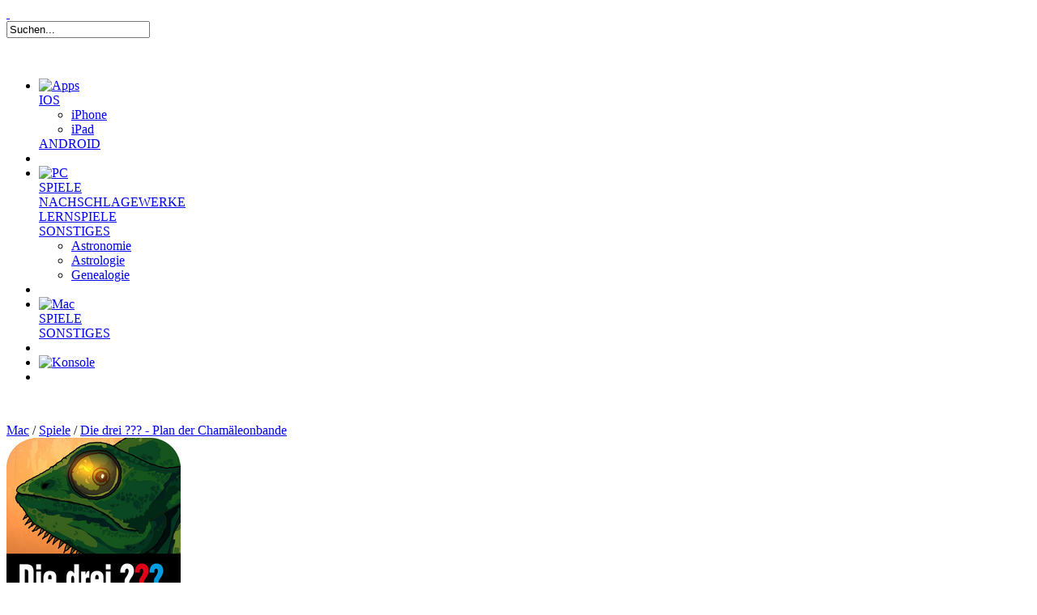

--- FILE ---
content_type: text/html;charset=UTF-8
request_url: https://www.usm.de/produktdetail-27-27/die_drei_plan_der_chamaeleonbande-1070/
body_size: 44494
content:
<!DOCTYPE html PUBLIC "-//W3C//DTD XHTML 1.1//EN" "http://www.w3.org/TR/xhtml11/DTD/xhtml11.dtd">

<html xmlns="http://www.w3.org/1999/xhtml">
<head>
	<title>Die drei ??? - Plan der Chamäleonbande | USM</title>
	<meta http-equiv="Content-Type" content="text/html; charset=utf-8" />
	<meta http-equiv="X-UA-Compatible" content="IE=8" />
	<meta http-equiv="Content-Encoding" content="gzip" />
	
	
	<meta name="description" content="Eine Einbrecherbande treibt ihr Unwesen ..." />
	<meta name="keywords" content="Die drei ??? - Plan der Chamäleonbande,,9783803204011" />
	<meta name="author" content="Wirth &amp; Horn - Informationssysteme GmbH - www.wirth-horn.de" />
	<meta name="robots" content="all" />
	<meta name="language" content="de"/>
	<link rel="shortcut icon" type="image/png" sizes="48x48" href="/favicon-48x48.png" />
  <link rel="icon" type="image/png" sizes="48x48" href="/favicon-48x48.png" />
  <link rel="icon" type="image/png" sizes="192x192" href="/favicon-192x192.png" />
  <meta name="viewport" content="width=device-width, initial-scale=1.0" />
	
	<link rel="stylesheet" media="screen" type="text/css" href="/_css_global/jquery.wh.dropdowns.css" />
	<link rel="stylesheet" media="screen" type="text/css" href="/_css_global/jquery.jcarousel.css" />
	<link rel="stylesheet" media="screen" type="text/css" href="/_css_global/jquery.colorbox.css" />
	<link rel="stylesheet" type="text/css" media="print" href="/_css_global/print.css" />
	<link rel="stylesheet" type="text/css" media="screen" href="/_css_global/page.css" />
	<link rel="stylesheet" type="text/css" media="screen" href="/_css_global/widgets.css" />
	<link rel="stylesheet" type="text/css" media="screen" href="/_css_global/warenkorb.css" />
	<link rel="stylesheet" type="text/css" media="screen" href="/_css_global/memospiel.css" />
	<link rel="stylesheet" type="text/css" media="screen" href="/_css_global/mobile.css" />
	
	<script type="text/javascript" src="/_js_global/jquery-1.7.1.min.js"></script>
	<script type="text/javascript" src="/_js_global/jquery.wh.dropdowns.js"></script>
	<script type="text/javascript" src="/_js_global/jquery.cookie.js"></script>
	<script type="text/javascript" src="/_js_global/jquery.wh.cookie_advice.js"></script>
	<script type="text/javascript" src="/_js_global/jquery.hoverIntent.minified.js" ></script>
	<script type="text/javascript" src="/_js_global/jquery.mousewheel.min.js"></script>
	<script type="text/javascript" src="/_js_global/jquery.jcarousel.min.js"></script>
	<script type="text/javascript" src="/_js_global/jquery.poshytip.min.js"></script>
	<script type="text/javascript" src="/_js_global/jquery.corner.js"></script>
	<script type="text/javascript" src="/_js_global/spin.min.js"></script>
	<script type="text/javascript" src="/_js_global/page.js"></script>
	<script type="text/javascript" src="/_js_global/config.js"></script>
	<script type="text/javascript" src="/_js_global/klaro.js"></script>
	<script type="text/javascript" src="/_js_global/jquery.example.min.js"></script>
	<script type="text/javascript" src="/_js_global/jquery.flash-1.0.min.js"></script>
	<script type="text/javascript" src="/_js_global/jquery.colorbox-min.js"></script>
	<script type="text/javascript" src="/_js_global/jquery.wh.typeahead.js"></script>
	<script type="text/javascript" src="/_js_global/jquery.wh.download.js"></script>
	<script type="text/javascript" src="/_js_global/slides.jquery.js"></script>
	<script type="text/javascript" src="/_js_global/jquery.wh.fix_flash.min.js"></script>
	<script type="text/javascript" charset="utf-8" src="/_js_global/warenkorb.js"></script>
	
	
		<script type="text/javascript">
      klaroConfig.lang="de";
    
      //FSCH Entfernt 
			//var gaJsHost = (("https:" == document.location.protocol) ? "https://ssl." : "http://www.");
			//document.write(unescape("%3Cscript src='" + gaJsHost + "google-analytics.com/ga.js' type='text/javascript'%3E%3C/script%3E"));
		</script>
		<script type="text/javascript">
      //FSCH Entfernt 
			//try {
			//var pageTracker = _gat._getTracker("UA-374384-2");
			//_gat._anonymizeIp();
			//} catch(err) {}
		</script>
    
<!-- BEGIN GOOGLE ANALYTICS CODEs -->
<script type="text/plain"
        data-type="application/javascript"
        data-name="googleAnalytics">
//<![CDATA[
    var _gaq = _gaq || [];
    
_gaq.push(['_setAccount', 'UA-374384-2']);
_gaq.push(['_gat._anonymizeIp']);
_gaq.push(['_trackPageview']);
    
    (function() {
        var ga = document.createElement('script'); ga.type = 'text/javascript'; ga.async = true;
        ga.src = ('https:' == document.location.protocol ? 'https://ssl' : 'http://www') + '.google-analytics.com/ga.js';
        var s = document.getElementsByTagName('script')[0]; s.parentNode.insertBefore(ga, s);
    })();

    (function() {
        var gtag = document.createElement('script'); gtag.type = 'text/javascript'; gtag.async = true;
        gtag.src = ('https:' == document.location.protocol ? 'https://www' : 'http://www') + '.googletagmanager.com/gtag/js?id=G-Y9VZ6YPMY6';
        var stag = document.getElementsByTagName('script')[0]; stag.parentNode.insertBefore(gtag, stag);
    })();

  window.dataLayer = window.dataLayer || [];
  function gtag(){dataLayer.push(arguments);}
  gtag('js', new Date());

  gtag('config', 'G-Y9VZ6YPMY6');

//]]>
</script>
<!-- END GOOGLE ANALYTICS CODE -->
    
	
</head>
<body>

	<div id="wh_cookie_advice">
		<div class="cookie-content" style="display:none;">
			<div id="cookie_text">
				
					Wir verwenden Cookies, um Ihr Shoppingerlebnis zu verbessern. Wenn Sie weiter auf unserer Seite surfen, akzeptieren Sie die <a href="/content-66-66/datenschutz_webseite/">Cookie-Policy</a>.
				
			</div>
			<div id="cookie_button">
				<a id="wh_cookie_advice_accept" class="button-cookie-advice-accept" >OK</a>
			</div>
		</div>
	</div>
	<div id="page">
	<div id="main">
	<div id="header_container">
		
		<noscript>
			<div class="warnung_browser">
				Bitte aktivieren Sie JavaScript um alle Funktionen auf unserer Webseite nutzen zu können.
			</div>
		</noscript>
		
		<div id="header" class="clear" style="height: 73px;">
			<div id="header_navigation"><div style="float: right;"><div style="float: left; margin-right: 20px;"><a href="http://www.usmgames.com"><img src="/_images_global/british_flag.png" alt="" /></a><a href="http://www.usm.de"><img src="/_images_global/german_flag.png" alt="" /></a></div><div style="float: left;"><a style="margin-right: -6px;" href="/warenkorb-0-0/konto.html"><img src="/_images_global/mein_konto.png" alt="" /></a></div><div class="clear"></div></div><div class="clear"></div></div>
			<div id="header_logo">
				<a href="/" class="logo" title="USM Startseite">
					&nbsp;
				</a>
			</div>
			
			<div id="header_suche">
				<form onsubmit="return check_schnellsuche('de');" method="get" action="/search-1-1/quicksearch/?quicksearch=">
					<div id="header_suche_feld">
						<input id="header_suche_feld_text_input" type="text" value="Suchen..." name="quicksearch" />
						<input type="hidden" value="1" id="feld_quicksearch_pageid" />
						<input type="hidden" value="1" id="feld_quicksearch_navid" />
						<input type="hidden" value="de" id="feld_quicksearch_sprache" />
					</div>
				</form>
          
			</div>
			<div class="clear">
			</div>
		</div>
		
			<div id="main_navigation">
				<ul id="menu">
					
							<li class="hauptpunkt float_left" id="nav_punkt_5">
								<a href="/content-5-5/apps/" title="Zu Apps" class="link_hauptpunkt float_left"><img  src="/_images_global/menu_5.png" alt="Apps" /></a> 
									<div class="dropdown_1column dropdown">
										
										<div class="dropdown_header"></div>
										
										<div class="dropdown_body clear">
											<div class="nav_pane 1_spalten" id="nav_pane_5"><div class="reihe clear" id="nav_pane_5_reihe_1"><div class="col_1" id="nav_pane_5_spalte_1_1"><div class="oberpunkt clear"><a href="/content-14-14/ios/" title="Zu IOS" class="float_left">IOS</a></div><ul><li class="unterpunkt"><a href="/content-79-79/iphone/" title="Zu iPhone">iPhone</a></li><li class="unterpunkt"><a href="/content-80-80/ipad/" title="Zu iPad">iPad</a></li></ul><div class="oberpunkt clear"><a href="/content-15-15/android/" title="Zu ANDROID" class="float_left">ANDROID</a></div></div></div></div>
										</div>
										
										<div class="dropdown_footer"></div>
									</div>
								
							</li>
							
							
								<li class="divider_vertical">
									&nbsp;
								</li>
							
							<li class="hauptpunkt float_left" id="nav_punkt_6">
								<a href="/content-6-6/pc/" title="Zu PC" class="link_hauptpunkt float_left"><img  src="/_images_global/menu_6.png" alt="PC" /></a> 
									<div class="dropdown_1column dropdown">
										
										<div class="dropdown_header"></div>
										
										<div class="dropdown_body clear">
											<div class="nav_pane 1_spalten" id="nav_pane_6"><div class="reihe clear" id="nav_pane_6_reihe_1"><div class="col_1" id="nav_pane_6_spalte_1_1"><div class="oberpunkt clear"><a href="/content-20-20/spiele/" title="Zu SPIELE" class="float_left">SPIELE</a></div><div class="oberpunkt clear"><a href="/content-21-21/nachschlagewerke/" title="Zu NACHSCHLAGEWERKE" class="float_left">NACHSCHLAGEWERKE</a></div><div class="oberpunkt clear"><a href="/content-22-22/lernspiele/" title="Zu LERNSPIELE" class="float_left">LERNSPIELE</a></div><div class="oberpunkt clear"><a href="/content-23-23/sonstiges/" title="Zu SONSTIGES" class="float_left">SONSTIGES</a></div><ul><li class="unterpunkt"><a href="/content-24-24/astronomie/" title="Zu Astronomie">Astronomie</a></li><li class="unterpunkt"><a href="/content-25-25/astrologie/" title="Zu Astrologie">Astrologie</a></li><li class="unterpunkt"><a href="/content-26-26/genealogie/" title="Zu Genealogie">Genealogie</a></li></ul></div></div></div>
										</div>
										
										<div class="dropdown_footer"></div>
									</div>
								
							</li>
							
							
								<li class="divider_vertical">
									&nbsp;
								</li>
							
							<li class="hauptpunkt float_left active" id="nav_punkt_7">
								<span class="active_left float_left"></span><a href="/content-7-7/mac/" title="Zu Mac" class="link_hauptpunkt float_left"><img  src="/_images_global/menu_7_aktiv.png" alt="Mac" /></a><span class="active_right float_left"></span> 
									<div class="dropdown_1column dropdown">
										
										<div class="dropdown_header"></div>
										
										<div class="dropdown_body clear">
											<div class="nav_pane 1_spalten" id="nav_pane_7"><div class="reihe clear" id="nav_pane_7_reihe_1"><div class="col_1" id="nav_pane_7_spalte_1_1"><div class="oberpunkt clear"><a href="/content-27-27/spiele/" title="Zu SPIELE" class="float_left">SPIELE</a></div><div class="oberpunkt clear"><a href="/content-29-29/sonstiges/" title="Zu SONSTIGES" class="float_left">SONSTIGES</a></div></div></div></div>
										</div>
										
										<div class="dropdown_footer"></div>
									</div>
								
							</li>
							
							
								<li class="divider_vertical">
									&nbsp;
								</li>
							
							<li class="hauptpunkt float_left" id="nav_punkt_8">
								<a href="/content-8-8/konsole/" title="Zu Konsole" class="link_hauptpunkt float_left"><img  src="/_images_global/menu_8.png" alt="Konsole" /></a> 
							</li>
							
							
						<li class="float_right clear">
							<div id="wako_merkzettel_icon" style="z-index: 10; position: relative; background-image: url(/_images_global/wako_navigation.png); width: 77px; height: 50px;">
								<a id="wako_hover_icon" href="/warenkorb-27-27/" style="width: 62px; height: 23px; cursor: pointer; float: left; font-size: 11px; font-weight: bold; color: #FFFFFF; padding-top: 27px; padding-left: 15px; text-align: center;">
									<span id="wako_count">0</span> Artikel
								</a>
							</div>
						</li>
					
				</ul>
			</div>
		
	</div>

	<div id="content" class="detail portal">
		
		
<div class="breadcrumb">

		<a href="/content-7-7/mac/">Mac</a>&nbsp;/ 
		<a href="/content-27-27/spiele/">Spiele</a>&nbsp;/ 
		<a href="/produktdetail-27-27/die_drei_plan_der_chamaeleonbande-1070/">Die drei ??? - Plan der Chamäleonbande</a> 
</div>
		<div class="produkt_detail clear">
			<div id="content_left">
				
	<div class="produkt_detail_randspalte">
		
		<div class="cover_box">
			<div class="cover"><a href="/_cover_media/detail_gross/9783803204004.jpg" class="colorbox"><img src="/_cover_media/detail/9783803204004.jpg" alt="Cover f&uuml;r Die drei ??? - Plan der Chamäleonbande" /></a></div>
		</div>
		
		
	<div class="produtkansichten">
		<ul class="jcarousel-skin-produktslider-produktansicht">
			
				<li>
					<a href="/_produktansichten_media/deutsch/695b/9783803204011_01.jpg" class="colorbox" rel="colorbox">
						<img src="/_produktansichten_media/deutsch/52b/9783803204011_01.jpg" alt="Produktansicht 1 Die drei ??? - Plan der Chamäleonbande" />
						<img src="/_images_global/icon_produktansicht_lupe.png" alt="Vergr&ouml;&szlig;ern" class="produktansicht-lupe" />
					</a>
				</li>
			
				<li>
					<a href="/_produktansichten_media/deutsch/695b/9783803204011_02.jpg" class="colorbox" rel="colorbox">
						<img src="/_produktansichten_media/deutsch/52b/9783803204011_02.jpg" alt="Produktansicht 2 Die drei ??? - Plan der Chamäleonbande" />
						<img src="/_images_global/icon_produktansicht_lupe.png" alt="Vergr&ouml;&szlig;ern" class="produktansicht-lupe" />
					</a>
				</li>
			
				<li>
					<a href="/_produktansichten_media/deutsch/695b/9783803204011_03.jpg" class="colorbox" rel="colorbox">
						<img src="/_produktansichten_media/deutsch/52b/9783803204011_03.jpg" alt="Produktansicht 3 Die drei ??? - Plan der Chamäleonbande" />
						<img src="/_images_global/icon_produktansicht_lupe.png" alt="Vergr&ouml;&szlig;ern" class="produktansicht-lupe" />
					</a>
				</li>
			
				<li>
					<a href="/_produktansichten_media/deutsch/695b/9783803204011_04.jpg" class="colorbox" rel="colorbox">
						<img src="/_produktansichten_media/deutsch/52b/9783803204011_04.jpg" alt="Produktansicht 4 Die drei ??? - Plan der Chamäleonbande" />
						<img src="/_images_global/icon_produktansicht_lupe.png" alt="Vergr&ouml;&szlig;ern" class="produktansicht-lupe" />
					</a>
				</li>
			
				<li>
					<a href="/_produktansichten_media/deutsch/695b/9783803204011_05.jpg" class="colorbox" rel="colorbox">
						<img src="/_produktansichten_media/deutsch/52b/9783803204011_05.jpg" alt="Produktansicht 5 Die drei ??? - Plan der Chamäleonbande" />
						<img src="/_images_global/icon_produktansicht_lupe.png" alt="Vergr&ouml;&szlig;ern" class="produktansicht-lupe" />
					</a>
				</li>
			
		</ul>
	</div>

<script type="text/javascript">
	//<!--
		$(document).ready(function() {
			$('.jcarousel-skin-produktslider-produktansicht').jcarousel({
				scroll:2
			});
		});
	// -->
</script>

		
		<div class="produkt_daten">
			<div class="block">
				
				
					<div class="austattung">
						Android (Google Play)
					</div>
				
					<div class="sprachen">
						Sprache: Deutsch
					</div>
				
			</div>
			<div class="block">
				
				
					<div class="alter">
						
							Alter: ab 10 Jahren
						
					</div>
				
			</div>
		</div>
		
		
	</div>

			</div>
			<div id="content_right">
				
	<div id="produkt_1070" class="produkt_detail widget_3spaltig">
		<div class="produkt_detail_main_infos clear">
			
			<div style="margin-right: 25px; width: 410px; float: left;">
				
				<div class="produkt_detail_eintrag">
					<div class="clear">
						
					</div>
					<div id="produkt_detail_header" class="header clear">
						<h1 style="float: none;">
							Die drei ??? - Plan der Chamäleonbande
						</h1>
						
					</div>
				</div>
				
				<div class="produkt_detail_beschreibung clear">
					
						<div class="beschreibung_lang">
							Eine Welle von raffinierten Raubz&uuml;gen h&auml;lt das ganze Land in Atem. Dahinter soll die gut getarnte &bdquo;Cham&auml;leonbande&ldquo; stecken. Seltsamerweise decken sich Orte und Zeiten der Einbr&uuml;che mit dem Tourneeplan eines angesagten Gesangduos. Stecken die Musiker hinter den Verbrechen? Bob geht mit auf Tour und ermittelt undercover. Aber wo stecken Justus und Peter?<br />
&nbsp;<br />
K&ouml;nnen die drei ??? den ganz gro&szlig;en Coup der R&auml;uber verhindern und die Bande &uuml;berf&uuml;hren? Ermittle in einem spannenden Fall zwischen Rocky Beach, dem kalifornischen Weinanbaugebiet und San Francisco.<br />
&nbsp;
						</div>
					
						<div class="beschreibung_lang">
							<div class="slide_pane visuallyhidden">
								<ul>
	<li align="left">Detektiv-Adventure um eine Diebesbande, Musik und ganz besondere Schmuckst&uuml;cke</li>
	<li align="left">Ein neuer Fall f&uuml;r die drei ??? &ndash; nicht bekannt aus H&ouml;rspielen oder B&uuml;chern</li>
	<li align="left">Gesprochen von Oliver Rohrbeck, Jens Wawrczeck, Andreas Fr&ouml;hlich und weiteren Die drei ???-H&ouml;rspielsprechern</li>
	<li align="left">Viele bekannte Locations sowie brandneuen Orte - in Rocky Beach und auf Tour</li>
	<li align="left">Ein Wiedersehen mit Sax Sandler, Bobs Mutter, Jeffrey und vielen weiteren alten Bekannten</li>
</ul>

							</div>
							<div class="more_toggle">
								Mehr Infos
							</div>
						</div>
					
					<div style="margin-top: 10px; margin-bottom: 10px; color: #890606">
						
					</div>
				</div>
			</div>
			
			<div style="width: 260px; float: left;">
				
								
				<div class="preis_container">
					<div class="wako">
						<div class="preis">
							7,99 €
						</div>
						
						
							<br />
						
						<div>
							<a href="https://play.google.com/store/apps/details?id=com.usm.ddfchamaeleon" class="external wako_button_gross app" title="zum Download">
								App
							</a>
						</div>
						<span style="color: #515151;">Android (Google Play)</span>
						
						

						
						<div class="werke">
							

								<div class="clear">
									
										<div style="font-size: 12px; margin-bottom: 13px; margin-top: 20px; color: #515151;">
											Auch als:
										</div>
									
									<div class="float_left" style="width: 45px;">
										<a href="https://apps.apple.com/de/app/die-drei-chamäleonbande/id1577784386?l=de&amp;ls=1" class="external" title="zum Download">
											<img src="/_images_global/wako_app_link_mini.png" alt="zum Download" />
										</a>
									</div>
									<div class="float_left" style="font-size: 11px;width: 90px;">
										<a href="https://apps.apple.com/de/app/die-drei-chamäleonbande/id1577784386?l=de&amp;ls=1" style="color: #515151;" class="external" title="zum Download">
											App iOS und Mac
										</a>
									</div>
									
										<div class="float_right" style="font-size: 12px; color: #82a204;">
											
											<a href="https://apps.apple.com/de/app/die-drei-chamäleonbande/id1577784386?l=de&amp;ls=1" style="color: #82a204;" class="external" title="zum Download">
												7,99 &euro;
											</a>
										</div>
									
								</div>
							

								<div class="clear">
									
									<div class="float_left" style="width: 45px;">
										<a href="https://www.amazon.de/dp/B09WJD1974" class="external" title="zum Download">
											<img src="/_images_global/wako_app_link_mini.png" alt="zum Download" />
										</a>
									</div>
									<div class="float_left" style="font-size: 11px;width: 90px;">
										<a href="https://www.amazon.de/dp/B09WJD1974" style="color: #515151;" class="external" title="zum Download">
											App Android (Amazon)
										</a>
									</div>
									
										<div class="float_right" style="font-size: 12px; color: #82a204;">
											
											<a href="https://www.amazon.de/dp/B09WJD1974" style="color: #82a204;" class="external" title="zum Download">
												7,99 &euro;
											</a>
										</div>
									
								</div>
							
						</div>
					</div>
				</div>
			</div>
		</div>
		<div class="widget widget_3spaltig">
			
			<div class="produkt_view clear">
				<div class="float_left">
					
					
						<a href="/marke-27-27/die_drei-5/" class="arrow">
							Weitere Die drei ???-Titel
						</a>
					
				</div>
				<div class="float_right">
					<a href="/produktdetail-27-27/die_drei_plan_der_chamaeleonbande-1070/weiterempfehlen" rel="nofollow" class="arrow colorbox_weiterempfehlen">
						Produkt empfehlen
					</a>
				</div>
			</div>
		</div>
		
		
		<div id="widget_3" class="widget widget_news_newsliste widget_3spaltig widget_darstellung_liste">
			<a id="news"></a>
			<div class="widget_header clear">
				<h3>
					NEWS 
					<a style="text-transform: none;" class="arrow" href="/news-27-27/newsliste-0/">
						Alle
					</a>
				</h3>
			</div>
			<div class="widget_body">
				
					<div class="newsliste_eintrag clear" id="news-262">
						
							<div class="newsliste_eintrag_bild">
								
								<img src="/_images_media/news/widget/262.png" alt="Neues Die drei ???-Spiel - jetzt vorbestellen" /> 
							</div>
						
						<div class="newsliste_eintrag_datum">
							18.03.2022
						</div>
						<div class="newsliste_eintrag_ueberschrift widget_eintrag_ueberschrift">
							<h4>
								Neues Die drei ???-Spiel - jetzt vorbestellen 
							</h4>
						</div>
						<div class="newsliste_eintrag_text">
							Das neue Detektiv-Adventure <strong><a href="https://www.usm.de/content-320-320/apps/">Die drei ??? - Plan der Cham&auml;leonbande</a></strong> erscheint am 6. April f&uuml;r iOS, Android, PC und Mac und ist ab sofort bei <strong><a href="https://play.google.com/store/apps/details?id=com.usm.ddfchamaeleon" target="_blank">Google Play</a></strong> und im <strong><a href="https://apps.apple.com/us/app/die-drei-cham%C3%A4leonbande/id1577784386" target="_blank">App Store</a></strong> vorbestellbar.
						</div>
						
					</div>
				
			</div>
		</div>
	
			<div class="widget widget_3spaltig">
				<div class="widget_header clear">
					<h3>
						FAQ
					</h3>
				</div>
				<ul class="faq"><li><div class="faq_frage slide_toggle" id="faq_83">Wo finde ich die letzte Gitarre?</div><div class="faq_antwort visuallyhidden slide_pane"><span><span>Wenn dir noch eine Gitarre fehlt, k&uuml;mmere dich zun&auml;chst um die fehlenden Hinweise und hilf Sax, das Cham&auml;leon zu f&uuml;ttern. Wenn er dich f&uuml;r die weiteren Ermittlungen engagiert, gibt er dir einen Hinweis auf die letzte Gitarre.</span></span></div><li><li><div class="faq_frage slide_toggle" id="faq_84">Wo finde ich den letzten Hinweis auf einen alten Fall der drei ??? (Projektor für den grünen Geist)?</div><div class="faq_antwort visuallyhidden slide_pane">Wenn du die anderen Hinweise auf &auml;ltere F&auml;lle gefunden und mit Tante Mathilda gesprochen hast, taucht Heidi auf und gibt dir einen Hinweis auf den Projektor (Taschenlampe).</div><li><li><div class="faq_frage slide_toggle" id="faq_85">Wie füttere ich die Grillen?</div><div class="faq_antwort visuallyhidden slide_pane">Wenn du alle Grillen eingesammelt hast, sammle Pinzette und Pipette sowie den Joghurtbecher aus der Sp&uuml;le ein. Setze eine Grille mit der Pinzette in den Becher und verf&uuml;ttere sie. Anschlie&szlig;end nimmst du mit der Pipette Wasser aus dem kleinen Grillen-Terrarium auf und gibst es dem Cham&auml;leon.</div><li><li><div class="faq_frage slide_toggle" id="faq_52">Ich komme an einer anderen Stelle nicht weiter. Wo finde ich Hilfe?</div><div class="faq_antwort visuallyhidden slide_pane">Tipps im Spiel bekommt du von den Sprechern bzw. Untertiteln (also immer gut zuh&ouml;ren), in Bobs Archiv und &uuml;ber den Hilfe-Button (Gl&uuml;hbirne). Wenn du trotzdem nicht weiterkommst und auch hier in den FAQs keine Antwort findest, kannst du uns eine Mail an support [at] usm.de (PC/Mac-Version), ios [at] usm.de oder android [at] usm.de schreiben oder uns bei Facebook fragen: <a href="http://www.facebook.com/UnitedSoftMedia" target="_blank">www.facebook.com/UnitedSoftMedia</a>.<br />
&nbsp;</div><li></ul>
			</div>
		

<script type="text/javascript">

	$(document).ready(function() {

		$("div.widget_produkte_produktliste li.seitenzahl.enabled a").click(function(){
			var form_elem = $(this).closest("form");
			var page = $(this).attr("rel");
			var widget_config = {
				"page_current" : page
				,"page_alle" : false
			};
			// setze form widget config struct
			func_set_widget_form_config(form_elem, "produktliste", widget_config);
			// form widget AJAX request
			func_submit_widget_form(form_elem, "produktliste");
		});

		$("div.widget_produkte_produktliste li.next.enabled").click(function() {
			var form_elem = $(this).closest("form");
			var page = $(this).find("div.pagination-next a").attr("rel");

			var widget_config = {
				"page_current" : page
				,"page_alle" : false
			};
			// setze form widget config struct
			func_set_widget_form_config(form_elem, "produktliste", widget_config);
			// form widget AJAX request
			func_submit_widget_form(form_elem, "produktliste");
		});

		$("div.widget_produkte_produktliste li.prev.enabled").click(function() {
			var form_elem = $(this).closest("form");
			var page = $.trim($(this).find("div.pagination-prev a").attr("rel"));
			var widget_config = {
				"page_current" : page
				,"page_alle" : false
			};
			// setze form widget config struct
			func_set_widget_form_config(form_elem, "produktliste", widget_config);
			// form widget AJAX request
			func_submit_widget_form(form_elem, "produktliste");
		});

		$("div.widget_produkte_produktliste li.alle.enabled").click(function() {
			var form_elem = $(this).closest("form");
			var widget_config = {
				"page_current" : 0
				,"page_alle" : true
			};
			// setze form widget config struct
			func_set_widget_form_config(form_elem, "produktliste", widget_config);
			// form widget AJAX request
			func_submit_widget_form(form_elem, "produktliste");
		});

		$(".darstellung .matrix").click(function(){
			var form_elem = $(this).closest("form");
			var widget_config = {
				"darstellung": "matrix"
			};
			// setze form widget config struct
			func_set_widget_form_config(form_elem, "produktliste", widget_config);
			// form widget AJAX request
			func_submit_widget_form(form_elem, "produktliste");
			return false;
		});

		$(".darstellung .liste").click(function(){
			var form_elem = $(this).closest("form");
			var widget_config = {
				"darstellung": "liste"
			};
			// setze form widget config struct
			func_set_widget_form_config(form_elem, "produktliste", widget_config);
			// form widget AJAX request
			func_submit_widget_form(form_elem, "produktliste");
			return false;
		});

		$('.cover_kachel').poshytip({
			className: 'tooltip',
			showTimeout: 50,
			alignTo: 'target',
			alignY: 'bottom',
			offsetX: 5,
			offsetY: -180,
			allowTipHover: true,
			content: function(updateCallback) {
				var rel = $.trim($(this).attr('rel'));
				$.ajax({
					url: "/ajax_widget_produktliste_tooltip.html?produkt_id=" + rel
				}).done(function(data) {
					updateCallback(data);
				})
			}
		});

		$(".liste_drucken").click(function(){
			var form_elem = $(this).closest("form");
			var form_url = "/pdf/produkt_liste/6/unsere_empfehlungen_fuer_sie.pdf";
			var form_data = $(form_elem).serialize();
			$.download(form_url, form_data, 'POST');
			return false;
		});

	});
</script>


	<div id="widget_6" class="widget widget_produkte_produktliste widget_3spaltig widget_darstellung_matrix">
		
			<a id="empfehlungen"></a>
		
		<form action="#widget_6" id="widget_form_6">
			
			<div>
				
				<input type="hidden" name="widget_id" value="6" />
				<input type="hidden" name="url" value="/ajax_widget_produktliste.html" />
				<input type="hidden" name="page_current" value="1" />
				<input type="hidden" name="page_entries" value="100" />
				<input type="hidden" name="page_alle" value="false" />
				<input type="hidden" name="anzahl" value="0" />
				<input type="hidden" name="ueberschrift" value="Unsere Empfehlungen für Sie" />
				<input type="hidden" name="breite" value="3" />
				<input type="hidden" name="sprache" value="de" />
				<input type="hidden" name="rabatt" value="0" />
				
				<input type="hidden" name="produkt_ids" value="654,750,938" />
				<input type="hidden" name="reihen_ids" value="" />
				<input type="hidden" name="marken_ids" value="" />
				<input type="hidden" name="funktionskopf_not" value="1" />
				<input type="hidden" name="filter_not" value="0" />
				<input type="hidden" name="filter_alle_ids" value="10" />
				<input type="hidden" name="filter_alle_bezeichnung" value="App" />
				<input type="hidden" name="darstellung" value="matrix" />
				<input type="hidden" name="is_suche" value="false" />
				<input type="hidden" name="alter_von" value="0" />
				<input type="hidden" name="alter_bis" value="99" />
				<input type="hidden" name="produktform_ids" value="" />
				<input type="hidden" name="produktvariante_ids" value="" />
				<input type="hidden" name="schlagwoerter_ids" value="" />
				<input type="hidden" name="neuerscheinung" value="false" />
				<input type="hidden" name="toptitel" value="false" />
				<input type="hidden" name="is_pressesuche" value="false" />
				
				<input type="hidden" name="druck_produkt_ids" value="938,750,654" />
				<input type="hidden" name="page_id" value="27" />
				<input type="hidden" name="nav_id" value="27" />
			</div>
			
			<div class="widget_header">
				<h3 class="clear">
					UNSERE EMPFEHLUNGEN FÜR SIE 
					
				</h3>
			</div>
			
			
			
			<div class="widget_body clear">
				
								<div class="clear">
							
							<div class="produktliste_eintrag float_left">
								
								<div class="produktliste_eintrag_bild">
									<table><tr><td style="height: 205px; width: 215px; vertical-align: middle; text-align: center; border: 2px solid #E7C7B6;">
										<div class="cover"><a href="/produktdetail-27-27/die_drei_fluch_des_flaschenteufels-938/"><img src="/_cover_media/listen/9783803203816.jpg" alt="Cover f&uuml;r Die drei ??? - Fluch des Flaschenteufels" /></a></div>
									</td></tr></table>
								</div>
								
								<div class="liste_ausstattung">
									Android-App (Amazon)
								</div>
								
								<div style="min-height: 50px;">
									<h4 class="titel">
										<a href="/produktdetail-27-27/die_drei_fluch_des_flaschenteufels-938/" title="Mehr Info zu Die drei ??? - Fluch des Flaschenteufels">
											Die drei ??? - Fluch des Flaschenteufels
										</a>
									</h4>
									
									
								</div>
								<div class="produktliste_eintrag_link matrix">
									<a href="/produktdetail-27-27/die_drei_fluch_des_flaschenteufels-938/" title="Mehr Info zu Die drei ??? - Fluch des Flaschenteufels" class="arrow">
										Mehr Infos
									</a>
								</div>
								<div class="clear" style="margin-top:20px;">
									
										<div class="clear">
											

												<div class="clear">
													
													
														<div class="float_left" style="width: 55px;">
															<a href="https://www.amazon.de/dp/B08CRW723D" class="external" title="zum Download">
																<img src="/_images_global/wako_app_link_klein.png" alt="zum Download" />
															</a>
														</div>
														<div class="float_left" style="font-size: 12px; width: 110px;">
															<a href="https://www.amazon.de/dp/B08CRW723D" style="color: #515151;" class="external" title="zum Download">
																App<br />
																Android (Amazon)
															</a>
														</div>
														<div class="float_right" style="font-size: 15px; color: #82a204;">
															
															<a href="https://www.amazon.de/dp/B08CRW723D" style="color: #82a204;" class="external" title="zum Download">
																7,99 &euro;
															</a>
														</div>
														
												</div>
											
													<div class="versand" style="font-size: 10px;">Alle Preise inkl. MwSt., ggf. zzgl. <a class="colorbox" href="/versandkosten-27-27/de.html">Versand</a></div>
												
										</div>
									
								</div>
							</div>
							
							<div class="produktliste_eintrag float_left mit_rand">
								
								<div class="produktliste_eintrag_bild">
									<table><tr><td style="height: 205px; width: 215px; vertical-align: middle; text-align: center; border: 2px solid #E7C7B6;">
										<div class="cover"><a href="/produktdetail-27-27/die_drei_geheimnis_der_schattenhelden-750/"><img src="/_cover_media/listen/9783803203618.jpg" alt="Cover f&uuml;r Die drei ??? - Geheimnis der Schattenhelden" /></a></div>
									</td></tr></table>
								</div>
								
								<div class="liste_ausstattung">
									iOS-App (iPhone und iPad)
								</div>
								
								<div style="min-height: 50px;">
									<h4 class="titel">
										<a href="/produktdetail-27-27/die_drei_geheimnis_der_schattenhelden-750/" title="Mehr Info zu Die drei ??? - Geheimnis der Schattenhelden">
											Die drei ??? - Geheimnis der Schattenhelden
										</a>
									</h4>
									
									
								</div>
								<div class="produktliste_eintrag_link matrix">
									<a href="/produktdetail-27-27/die_drei_geheimnis_der_schattenhelden-750/" title="Mehr Info zu Die drei ??? - Geheimnis der Schattenhelden" class="arrow">
										Mehr Infos
									</a>
								</div>
								<div class="clear" style="margin-top:20px;">
									
										<div class="clear">
											

												<div class="clear">
													
													
														<div class="float_left" style="width: 55px;">
															<a href="https://geo.itunes.apple.com/de/app/die-drei-geheimnis-der-schattenhelden/id1221897968?l=de&amp;amp;ls=1&amp;amp;mt=8&amp;amp;at=1000l6hg&amp;amp;ct=webusm" class="external" title="zum Download">
																<img src="/_images_global/wako_app_link_klein.png" alt="zum Download" />
															</a>
														</div>
														<div class="float_left" style="font-size: 12px; width: 110px;">
															<a href="https://geo.itunes.apple.com/de/app/die-drei-geheimnis-der-schattenhelden/id1221897968?l=de&amp;amp;ls=1&amp;amp;mt=8&amp;amp;at=1000l6hg&amp;amp;ct=webusm" style="color: #515151;" class="external" title="zum Download">
																App<br />
																iOS (iPhone/iPad)
															</a>
														</div>
														<div class="float_right" style="font-size: 15px; color: #82a204;">
															
															<a href="https://geo.itunes.apple.com/de/app/die-drei-geheimnis-der-schattenhelden/id1221897968?l=de&amp;amp;ls=1&amp;amp;mt=8&amp;amp;at=1000l6hg&amp;amp;ct=webusm" style="color: #82a204;" class="external" title="zum Download">
																6,99 &euro;
															</a>
														</div>
														
												</div>
											
													<div class="versand" style="font-size: 10px;">Alle Preise inkl. MwSt., ggf. zzgl. <a class="colorbox" href="/versandkosten-27-27/de.html">Versand</a></div>
												
										</div>
									
								</div>
							</div>
							
							<div class="produktliste_eintrag float_left mit_rand letzter_eintrag">
								
								<div class="produktliste_eintrag_bild">
									<table><tr><td style="height: 205px; width: 215px; vertical-align: middle; text-align: center; border: 2px solid #E7C7B6;">
										<div class="cover"><a href="/produktdetail-27-27/die_drei_raetsel_aus_der_geisterwelt-654/"><img src="/_cover_media/listen/9783803203083.jpg" alt="Cover f&uuml;r Die drei ??? - Rätsel aus der Geisterwelt" /></a></div>
									</td></tr></table>
								</div>
								
								<div class="liste_ausstattung">
									iOS-App (iPhone und iPad)
								</div>
								
								<div style="min-height: 50px;">
									<h4 class="titel">
										<a href="/produktdetail-27-27/die_drei_raetsel_aus_der_geisterwelt-654/" title="Mehr Info zu Die drei ??? - Rätsel aus der Geisterwelt">
											Die drei ??? - Rätsel aus der Geisterwelt
										</a>
									</h4>
									
									
								</div>
								<div class="produktliste_eintrag_link matrix">
									<a href="/produktdetail-27-27/die_drei_raetsel_aus_der_geisterwelt-654/" title="Mehr Info zu Die drei ??? - Rätsel aus der Geisterwelt" class="arrow">
										Mehr Infos
									</a>
								</div>
								<div class="clear" style="margin-top:20px;">
									
										<div class="clear">
											

												<div class="clear">
													
													
														<div class="float_left" style="width: 55px;">
															<a href="https://geo.itunes.apple.com/de/app/die-drei-ratsel-aus-der-geisterwelt/id1141846408?l=de&amp;amp;ls=1&amp;amp;mt=8&amp;amp;at=1000l6hg&amp;amp;ct=webusm" class="external" title="zum Download">
																<img src="/_images_global/wako_app_link_klein.png" alt="zum Download" />
															</a>
														</div>
														<div class="float_left" style="font-size: 12px; width: 110px;">
															<a href="https://geo.itunes.apple.com/de/app/die-drei-ratsel-aus-der-geisterwelt/id1141846408?l=de&amp;amp;ls=1&amp;amp;mt=8&amp;amp;at=1000l6hg&amp;amp;ct=webusm" style="color: #515151;" class="external" title="zum Download">
																App<br />
																iOS (iPhone/iPad)
															</a>
														</div>
														<div class="float_right" style="font-size: 15px; color: #82a204;">
															
															<a href="https://geo.itunes.apple.com/de/app/die-drei-ratsel-aus-der-geisterwelt/id1141846408?l=de&amp;amp;ls=1&amp;amp;mt=8&amp;amp;at=1000l6hg&amp;amp;ct=webusm" style="color: #82a204;" class="external" title="zum Download">
																6,99 &euro;
															</a>
														</div>
														
												</div>
											
													<div class="versand" style="font-size: 10px;">Alle Preise inkl. MwSt., ggf. zzgl. <a class="colorbox" href="/versandkosten-27-27/de.html">Versand</a></div>
												
										</div>
									
								</div>
							</div>
							
								</div>
								
			</div>
			
			
		</form>
	</div>

	</div>

			</div>
		</div>
	</div>

		<div id="footer" class="clear">
			<div class="doormat clear">
				<div class="col_1"><div class="navpunkt"><div class="oberpunkt"><h4><a href="/content-31-31/wissen/" class="link_oberpunkt " title="Zu Wissen">Wissen</a></h4></div><ul class="unterpunkte"><li><a href="/content-37-37/kunst_und_kultur/" title="Zu Kunst &amp; Kultur" class="link_unterpunkt ">Kunst & Kultur</a></li><li><a href="/content-42-42/natur_und_technik/" title="Zu Natur &amp; Technik" class="link_unterpunkt ">Natur & Technik</a></li><li><a href="/content-44-44/hobby_und_freizeit/" title="Zu Hobby &amp; Freizeit" class="link_unterpunkt ">Hobby & Freizeit</a></li></ul></div></div><div class="col_2"><div class="navpunkt"><div class="oberpunkt"><h4><a href="/content-38-38/lernen/" class="link_oberpunkt " title="Zu Lernen">Lernen</a></h4></div><ul class="unterpunkte"><li><a href="/content-39-39/sprachen/" title="Zu Sprachen" class="link_unterpunkt ">Sprachen</a></li><li><a href="/content-41-41/tools/" title="Zu Tools" class="link_unterpunkt ">Tools</a></li></ul></div></div><div class="col_3"><div class="navpunkt"><div class="oberpunkt"><h4><a href="/content-47-47/spielen/" class="link_oberpunkt " title="Zu Spielen">Spielen</a></h4></div><ul class="unterpunkte"><li><a href="/content-59-59/lernspiele/" title="Zu Lernspiele" class="link_unterpunkt ">Lernspiele</a></li><li><a href="/content-60-60/brettspiele/" title="Zu Brettspiele" class="link_unterpunkt ">Brettspiele</a></li><li><a href="/content-61-61/abenteuer/" title="Zu Abenteuer" class="link_unterpunkt ">Abenteuer</a></li></ul></div></div><div class="col_4"></div><div class="col_5"><div class="navpunkt"><div class="oberpunkt"><h4><a href="" class="link_oberpunkt " title="Zu Service">Service</a></h4></div><ul class="unterpunkte"><li><a href="https://help.usm.de" title="Zu Support" class="link_unterpunkt external">Support</a></li></ul></div></div>
			</div>
			<div id="footer_contacts">
				<div class="contacts">
					<span>
						USM auf:
					</span>
					<span class="fb contact_icon">
						
							<a href="https://www.facebook.com/UnitedSoftMedia" class="external" title="USM auf Facebook">
								FACEBOOK
							</a>
						
					</span>
					<span class="contact_icon" style="padding-left: 0px;">
          <svg style="width:16px;height:16px;margin-bottom:-4px;" viewBox="0 0 24 24" aria-label="X" role="img"><g><path d="M18.244 2.25h3.308l-7.227 8.26 8.502 11.24H16.17l-5.214-6.817L4.99 21.75H1.68l7.73-8.835L1.254 2.25H8.08l4.713 6.231zm-1.161 17.52h1.833L7.084 4.126H5.117z"></path></g></svg>
						
							<a href="https://x.com/USM_Info" style="padding-left: 0px;" class="external" title="USM auf X">
								NEUIGKEITEN
							</a>
						
					</span>
					<span class="youtube contact_icon">
						<a href="http://www.youtube.com/user/unitedsoftmedia?feature=watch" class="external" title="USM auf YouTube">
							YOUTUBE
						</a>
					</span>
					<div class="footer_navigation">
						<div id="footer_navigation"><a href="/content-63-63/sitemap/" title="Sitemap">Sitemap</a><span class="nav_seperator">|</span><a href="/content-64-64/impressum/" title="Impressum">Impressum</a><span class="nav_seperator">|</span><a href="/content-147-147/agb_und_widerruf/" title="AGB &amp; Widerruf">AGB & Widerruf</a><span class="nav_seperator">|</span><a href="/content-66-66/datenschutz_webseite/" title="Datenschutz Webseite">Datenschutz Webseite</a><span class="nav_seperator">|</span><a href="/content-179-179/datenschutz_apps/" title="Datenschutz Apps">Datenschutz Apps</a><span class="nav_seperator">|</span><a href="/content-148-148/zahlung_und_lieferung/" title="Zahlung &amp; Lieferung">Zahlung & Lieferung</a><span class="nav_seperator">|</span><a href="/_files_media/mediathek/downloads/219/muster_widerrufsformular.pdf" title="Muster-Widerrufsformular">Muster-Widerrufsformular</a><span class="nav_seperator">|</span><a href="/content-67-67/jobs/" title="Jobs">Jobs</a><span class="nav_seperator">|</span><a href="/content-287-287/kontakt/" title="Kontakt">Kontakt</a><span class="nav_seperator">|</span><a href="https://help.usm.de" title="Support">Support</a><span class="nav_seperator">|</span><a href="/content-69-69/newsletter/anmeldung/" title="Newsletter">Newsletter</a><span class="nav_seperator">|</span><a href="/content-70-70/ueber_den_verlag/" title="Über den Verlag">Über den Verlag</a><span class="nav_seperator">|</span><a href="/content-71-71/lizenzen/" title="Lizenzen">Lizenzen</a><span class="nav_seperator">|</span><a href="/content-72-72/presse/" title="Presse">Presse</a><span class="nav_seperator">|</span><a href="/content-191-191/haendler/" title="Händler">Händler</a></div>
					</div>
					<div class="copyright">
						&copy; Copyright 2026 USM Alle Rechte vorbehalten
					</div>
				</div>
			</div>
		</div>
	
	</div>
	</div>
	<!-- // page --> 
	<!--[if lt IE 7 ]>
		<script src="//ajax.googleapis.com/ajax/libs/chrome-frame/1.0.3/CFInstall.min.js"></script>
		<script>window.attachEvent('onload',function(){CFInstall.check({mode:'overlay'})})</script>
	<![endif]-->
	
	<script type="text/javascript">
		<!--
			$(document).ready(function () {
				
			
			});
		// -->
	</script>
	
	
		<script type="text/javascript">
			try {
				pageTracker._trackPageview();
			} catch(err) {}
		</script>
	
</body>
</html>
